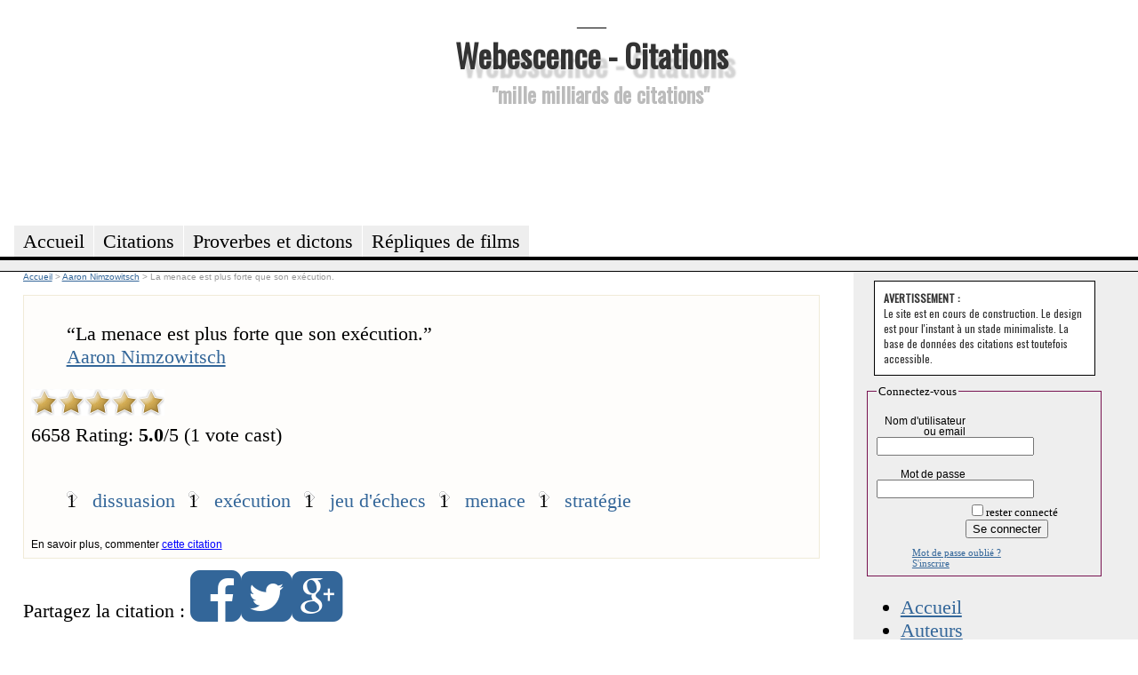

--- FILE ---
content_type: text/html; charset=utf-8
request_url: https://citations.webescence.com/citations/Nimzowitsch/menace-est-plus-forte-que-son-execution-6658
body_size: 4149
content:
<html xmlns="http://www.w3.org/1999/xhtml" xml:lang="fr-FR">
<head><title>Citation : La menace est plus forte que son exécution.</title>
<meta name="description" content="Commentaires, thèmes, explication de : La menace est plus forte que son exécution." />
<link rel="stylesheet" href="https://citations.webescence.com/css/style.css" type="text/css" />
<link href='https://fonts.googleapis.com/css?family=Francois+One|Oswald' rel='stylesheet' type='text/css' />
<link href="//maxcdn.bootstrapcdn.com/font-awesome/4.1.0/css/font-awesome.min.css" rel="stylesheet">
<link href="https://plus.google.com/109220095139938623589" rel="publisher" />
<meta property="twitter:account_id" content="1515685299" />
<meta name="twitter:card" value="summary">
<meta name="twitter:site" content="@MotsDeToujours">
<meta name="twitter:creator" content="@MotsDeToujours">
<meta name="twitter:title" content="Citation : La menace est plus forte que son exécution.">
<meta name="twitter:description" content="Commentaires, thèmes, explication de : La menace est plus forte que son exécution.">
<meta property="og:title" content="Citation de Aaron Nimzowitsch"/>
<meta property="og:type" content="website"/>
<meta property="og:url" content="https://citations.webescence.com/citations/Nimzowitsch/menace-est-plus-forte-que-son-execution-6658"/>
<meta property="og:image" content="https://citations.webescence.com/i/clochette.jpg"/>
<meta property="og:site_name" content="Webescence Citations"/>
<meta property="og:description" content="&#034;La menace est plus forte que son exécution.&#034; Aaron Nimzowitsch 
		"/>
<script type="text/javascript" language="javascript" src="https://citations.webescence.com/js/rating_behavior.js"></script>
<script type="text/javascript" language="javascript" src="https://citations.webescence.com/js/rating.js"></script>
<link rel="stylesheet" type="text/css" href="https://citations.webescence.com/css/rating.css" />
<script src="https://ajax.googleapis.com/ajax/libs/jquery/1.9.1/jquery.min.js" ></script>
<script type="text/javascript">

  var _gaq = _gaq || [];
  _gaq.push(['_setAccount', 'UA-31292731-1']);
  _gaq.push(['_trackPageview']);

  (function() {
    var ga = document.createElement('script'); ga.type = 'text/javascript'; ga.async = true;
    ga.src = ('https:' == document.location.protocol ? 'https://ssl' : 'http://www') + '.google-analytics.com/ga.js';
    var s = document.getElementsByTagName('script')[0]; s.parentNode.insertBefore(ga, s);
  })();

</script>
</head>
<body itemscope itemtype="https://schema.org/WebPage">

<div id="fb-root"></div>
<script>(function(d, s, id) {
  var js, fjs = d.getElementsByTagName(s)[0];
  if (d.getElementById(id)) return;
  js = d.createElement(s); js.id = id;
  js.src = "//connect.facebook.net/fr_FR/all.js#xfbml=1";
  fjs.parentNode.insertBefore(js, fjs);
}(document, 'script', 'facebook-jssdk'));</script>

<div id="header">
<div id="logo"><p>___</p><h1><a href="https://citations.webescence.com">Webescence - Citations</a></h1><h2>"mille milliards de citations"</h2>
</div>
<div id="pubhaut">
<script async src="https://pagead2.googlesyndication.com/pagead/js/adsbygoogle.js"></script>
<!-- Leaderbard Citations -->
<ins class="adsbygoogle"
     style="display:inline-block;width:728px;height:90px"
     data-ad-client="ca-pub-2764835234243688"
     data-ad-slot="8899808928"></ins>
<script>
(adsbygoogle = window.adsbygoogle || []).push({});
</script>
</div>
	<ul>
		<li><a href="https://citations.webescence.com"><span>Accueil</span></a></li>
	    <li><a href="https://citations.webescence.com/citations/"><span>Citations</span></a></li>
		<li><a href="https://citations.webescence.com/proverbes/">Proverbes et dictons</a></li>
		<li><a href="https://citations.webescence.com/film/">R&eacute;pliques de films<span></span></a></li>		
	</ul><p id="layoutdims"></p>
</div>

	<div class="colmask threecol">
	<div class="colmid">
		<div class="colleft">
			<div class="col_1">
				<!-- Column 1 start --><div style="float:right;"><!-- Placez cette balise là où vous souhaitez positionner le bouton +1. -->
<g:plusone annotation="inline" width="150"></g:plusone>

<!-- Placez cet appel d'affichage à l'endroit approprié. -->
<script type="text/javascript">
  window.___gcfg = {lang: 'fr'};

  (function() {
    var po = document.createElement('script'); po.type = 'text/javascript'; po.async = true;
    po.src = 'https://apis.google.com/js/plusone.js';
    var s = document.getElementsByTagName('script')[0]; s.parentNode.insertBefore(po, s);
  })();
</script></div>

<nav itemscope itemtype="https://schema.org/BreadcrumbList">
<div id="bc">
<span itemprop="itemListElement" itemscope itemtype="http://schema.org/ListItem"><meta itemprop="position" content="1" /><a itemprop="item" rel="up up " href="https://citations.webescence.com"><span itemprop="name">Accueil</span></a></span>
<span itemprop="itemListElement" itemscope itemtype="http://schema.org/ListItem">
<meta itemprop="position" content="2" /> &gt; <a  itemscope itemtype="https://schema.org/WebPage" itemid="https://citations.webescence.com/citations/Nimzowitsch" itemprop="item" rel="up "  href="https://citations.webescence.com/citations/Nimzowitsch"><span itemprop="name">Aaron Nimzowitsch</span></a></span>
<span itemprop="itemListElement" itemscope itemtype="http://schema.org/ListItem">
<meta itemprop="position" content="3" /> &gt; <span itemprop="name">La menace est plus forte que son exécution.</span></span>
</div>
</nav>
<div class="c" itemscope itemtype="http://schema.org/Quotation"><blockquote class="bloc_citation"><span class="citation" itemprop="text"><span class="lquo">“</span>La menace est plus forte que son exécution.<span class="rquo">”</span></span><div class="auteur" $itemprop><a href="https://citations.webescence.com/citations/Nimzowitsch" itemprop="Author" >Aaron Nimzowitsch</a></div></blockquote>
<script type="application/ld+json">
{
"@context": "http://schema.org",
"@type": "Quotation",
"text": "La menace est plus forte que son exécution.",
"creator": {
"@type": "Person",
"name": "Aaron Nimzowitsch"
}
}
</script>
<div class="ratingblock"><div id="unit_long6658">  <ul id="unit_ul6658" class="unit-rating" style="width:150px;">     <li class="current-rating" style="width:150px;">Currently 5.00/5</li><li><a href="../db.php?j=1&amp;q=6658&amp;t=18.116.203.57&amp;c=5" title="1 out of 5" class="r1-unit rater" rel="nofollow">1</a></li><li><a href="../db.php?j=2&amp;q=6658&amp;t=18.116.203.57&amp;c=5" title="2 out of 5" class="r2-unit rater" rel="nofollow">2</a></li><li><a href="../db.php?j=3&amp;q=6658&amp;t=18.116.203.57&amp;c=5" title="3 out of 5" class="r3-unit rater" rel="nofollow">3</a></li><li><a href="../db.php?j=4&amp;q=6658&amp;t=18.116.203.57&amp;c=5" title="4 out of 5" class="r4-unit rater" rel="nofollow">4</a></li><li><a href="../db.php?j=5&amp;q=6658&amp;t=18.116.203.57&amp;c=5" title="5 out of 5" class="r5-unit rater" rel="nofollow">5</a></li>  </ul>  <p>6658 Rating: <strong> 5.0</strong>/5 (1 vote cast)  </p></div></div><ul class="tag_list"><li>1<a href="https://citations.webescence.com/mots/dissuasion" itemprop="keywords" rel="tag" class="tag">dissuasion</a></li><li>1<a href="https://citations.webescence.com/mots/execution" itemprop="keywords" rel="tag" class="tag">exécution</a></li><li>1<a href="https://citations.webescence.com/mots/jeu-d-echecs" itemprop="keywords" rel="tag" class="tag">jeu d'échecs</a></li><li>1<a href="https://citations.webescence.com/mots/menace" itemprop="keywords" rel="tag" class="tag">menace</a></li><li>1<a href="https://citations.webescence.com/mots/strategie" itemprop="keywords" rel="tag" class="tag">stratégie</a></li></ul><div class="clear"></div><br /><span class="plus">En savoir plus, commenter <a href="https://citations.webescence.com/citations/Nimzowitsch/menace-est-plus-forte-que-son-execution-6658">cette citation</a></span></div>
<div class="text-center center-block">
             <p class="txt-railway">Partagez la citation : 
            <a href="#" onclick="window.open('https://www.facebook.com/sharer/sharer.php?u=https://citations.webescence.com/citations/Nimzowitsch/menace-est-plus-forte-que-son-execution-6658', 'Share on Facebook', 'width=400, height=350'); return false;"><i id="social" class="fa fa-facebook-square fa-3x"></i></a><a href="#" onclick="window.open('https://twitter.com/share?text=La menace est plus forte que son exécution.', 'Share on Twitter', 'width=400, height=350'); return false;"><i id="social" class="fa fa-twitter-square fa-3x"></i></a><a href="#" onclick="window.open('https://plus.google.com/share?url=https://citations.webescence.com/citations/Nimzowitsch/menace-est-plus-forte-que-son-execution-6658', 'Share on Google+', 'width=400, height=350'); return false;"><i id="social" class="fa fa-google-plus-square fa-3x"></i></a></div><h6>Thèmes associés</h6>
<ul class="ul-theme-principal">
<li><a href="https://citations.webescence.com/entreprise-management/">Entreprise & management</a>
</ul><div id="disqus_thread"></div>
    <script type="text/javascript">
        /* * * CONFIGURATION VARIABLES: EDIT BEFORE PASTING INTO YOUR WEBPAGE * * */
        var disqus_shortname = 'citationsdetoujours'; // required: replace example with your forum shortname

        /* * * DON'T EDIT BELOW THIS LINE * * */
        (function() {
            var dsq = document.createElement('script'); dsq.type = 'text/javascript'; dsq.async = true;
            dsq.src = '//' + disqus_shortname + '.disqus.com/embed.js';
            (document.getElementsByTagName('head')[0] || document.getElementsByTagName('body')[0]).appendChild(dsq);
        })();
    </script>
    <noscript>Please enable JavaScript to view the <a href="http://disqus.com/?ref_noscript">comments powered by Disqus.</a></noscript>
    <a href="http://disqus.com" class="dsq-brlink">comments powered by <span class="logo-disqus">Disqus</span></a>	 <script type=  "text/javascript">
    /* * * CONFIGURATION VARIABLES: EDIT BEFORE PASTING INTO YOUR WEBPAGE * * */
   var disqus_shortname = 'citationsdetoujours'; // required: replace example with your forum shortname

    /* * * DON'T EDIT BELOW THIS LINE * * */
    (function () {
        var s = document.createElement('script'); s.async = true;
        s.type = 'text/javascript';
        s.src = '//' + disqus_shortname + '.disqus.com/count.js';
        (document.getElementsByTagName('HEAD')[0] || document.getElementsByTagName('BODY')[0]).appendChild(s);
    }());
    </script><hr /><!-- AddThis Button BEGIN -->
<div class="addthis_toolbox addthis_default_style ">
<a class="addthis_button_facebook_like" fb:like:layout="button_count"></a>
<a class="addthis_button_tweet"></a>
<a class="addthis_button_google_plusone" g:plusone:size="medium"></a>
<a class="addthis_counter addthis_pill_style"></a>
</div>
<script type="text/javascript" src="https://s7.addthis.com/js/250/addthis_widget.js#pubid=ra-4fa8ebe83ca4b9d6"></script>
<!-- AddThis Button END --><br /><a data-pin-do="buttonFollow" href="https://pinterest.com/MotsDeToujours">Webescence Citations</a>
<script type="text/javascript" src="//assets.pinterest.com/js/pinit.js"></script><!-- Column 1 end -->
			</div>
			<div class="col_2"></div>
			<div class="col_3">

				<!-- Column 3 start --><div class="tempo_avertissement"><strong>AVERTISSEMENT :</strong> <br />Le site est en cours de construction. Le design est pour l'instant &agrave; un stade minimaliste. La base de donn&eacute;es des citations est toutefois accessible.</div><div class="login"><form action="https://citations.webescence.com/compte.php" method="post" >
<fieldset>
<legend>Connectez-vous</legend>
<div class="row"><label class='col1'>Nom d'utilisateur ou email</label><span class='col2'><input name='utilisateur' value="" size=''  ></span><hr class="cleaner"></div>
<div class="row"><label class='col1'>Mot de passe</label><span class='col2'><input name='password' type='password' value="" size=''  ></span><hr class="cleaner"></div>

<input type='hidden' name='affichage' value='mix'><div class="submit_login"><label>&nbsp;</label><input type="checkbox" name="autologin" value="1">rester connect&eacute;<br /><input type="submit"  name="connexion" value="Se connecter" /></div><span class="oubli"><a href="https://citations.webescence.com/compte.php?oubli">Mot de passe oublié ?</a></span><span class="inscrire"><a href="https://citations.webescence.com/compte.php?action=inscrire">S'inscrire</a></span></fieldset></form></div><ul id="navfiche"><li><a href="https://citations.webescence.com">Accueil</a></li><li><a href="https://citations.webescence.com/citations/">Auteurs</a></li><li><a href="https://citations.webescence.com/mots/">Mots Cl&eacute;s</a></li><li><a href="https://citations.webescence.com/twitter_page.php">Twitter</a></li></ul>
<div class="widget">
<div class="fb-like-box" data-href="https://www.facebook.com/CitationsDeToujours" data-width="240" data-colorscheme="light" data-show-faces="true" data-header="true" data-stream="false" data-show-border="true"></div>
</div><!-- Place this tag where you want the widget to render. -->
<div class="g-page" data-width="240" data-href="//plus.google.com/u/0/109220095139938623589" data-rel="publisher"></div>

<!-- Place this tag after the last widget tag. -->
<script type="text/javascript">
  window.___gcfg = {lang: 'fr'};

  (function() {
    var po = document.createElement('script'); po.type = 'text/javascript'; po.async = true;
    po.src = 'https://apis.google.com/js/platform.js';
    var s = document.getElementsByTagName('script')[0]; s.parentNode.insertBefore(po, s);
  })();
</script>	
				</div>
				
								<!-- Column 3 end -->
			</div>		</div>

	</div>
</div><div id="footer">
	<p></p>

</div>
<script type="text/javascript" src="//conversionsbox.com/cb.js"></script>
<script type="text/javascript">function r(f){/in/.test(document.readyState)?setTimeout('r('+f+')',9):f()}; r(function(){new ConversionsBox("Plus%20de%20citations%20%3F%20%20%20%20Aimez%20notre%20page%20Facebook%20!","https://www.facebook.com/CitationsDeToujours");});</script></body>
</html>

--- FILE ---
content_type: text/html; charset=utf-8
request_url: https://accounts.google.com/o/oauth2/postmessageRelay?parent=https%3A%2F%2Fcitations.webescence.com&jsh=m%3B%2F_%2Fscs%2Fabc-static%2F_%2Fjs%2Fk%3Dgapi.lb.en.2kN9-TZiXrM.O%2Fd%3D1%2Frs%3DAHpOoo_B4hu0FeWRuWHfxnZ3V0WubwN7Qw%2Fm%3D__features__
body_size: 161
content:
<!DOCTYPE html><html><head><title></title><meta http-equiv="content-type" content="text/html; charset=utf-8"><meta http-equiv="X-UA-Compatible" content="IE=edge"><meta name="viewport" content="width=device-width, initial-scale=1, minimum-scale=1, maximum-scale=1, user-scalable=0"><script src='https://ssl.gstatic.com/accounts/o/2580342461-postmessagerelay.js' nonce="OkPReq5bTvnNR77SatDDNA"></script></head><body><script type="text/javascript" src="https://apis.google.com/js/rpc:shindig_random.js?onload=init" nonce="OkPReq5bTvnNR77SatDDNA"></script></body></html>

--- FILE ---
content_type: text/html; charset=utf-8
request_url: https://www.google.com/recaptcha/api2/aframe
body_size: 268
content:
<!DOCTYPE HTML><html><head><meta http-equiv="content-type" content="text/html; charset=UTF-8"></head><body><script nonce="GVBZbMzwPrQN2Ju5QHyc1A">/** Anti-fraud and anti-abuse applications only. See google.com/recaptcha */ try{var clients={'sodar':'https://pagead2.googlesyndication.com/pagead/sodar?'};window.addEventListener("message",function(a){try{if(a.source===window.parent){var b=JSON.parse(a.data);var c=clients[b['id']];if(c){var d=document.createElement('img');d.src=c+b['params']+'&rc='+(localStorage.getItem("rc::a")?sessionStorage.getItem("rc::b"):"");window.document.body.appendChild(d);sessionStorage.setItem("rc::e",parseInt(sessionStorage.getItem("rc::e")||0)+1);localStorage.setItem("rc::h",'1769061228165');}}}catch(b){}});window.parent.postMessage("_grecaptcha_ready", "*");}catch(b){}</script></body></html>